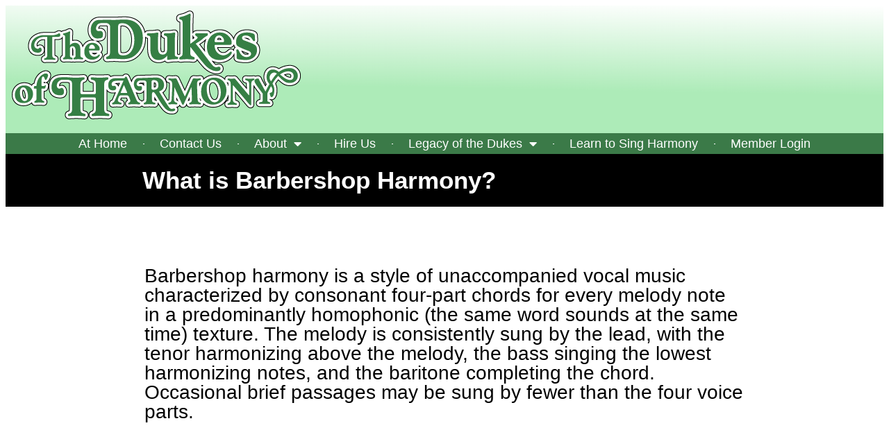

--- FILE ---
content_type: text/html; charset=UTF-8
request_url: https://dukesofharmony.com/about-barbershop-harmony/
body_size: 11767
content:
<!doctype html>
<html lang="en-CA">
<head>
	<meta charset="UTF-8">
	<meta name="viewport" content="width=device-width, initial-scale=1">
	<link rel="profile" href="https://gmpg.org/xfn/11">
	<title>About Barbershop Harmony &#8211; The Dukes of Harmony</title>
<meta name='robots' content='max-image-preview:large' />
<link rel="alternate" type="application/rss+xml" title="The Dukes of Harmony &raquo; Feed" href="https://dukesofharmony.com/feed/" />
<link rel="alternate" type="application/rss+xml" title="The Dukes of Harmony &raquo; Comments Feed" href="https://dukesofharmony.com/comments/feed/" />
<link rel="alternate" title="oEmbed (JSON)" type="application/json+oembed" href="https://dukesofharmony.com/wp-json/oembed/1.0/embed?url=https%3A%2F%2Fdukesofharmony.com%2Fabout-barbershop-harmony%2F" />
<link rel="alternate" title="oEmbed (XML)" type="text/xml+oembed" href="https://dukesofharmony.com/wp-json/oembed/1.0/embed?url=https%3A%2F%2Fdukesofharmony.com%2Fabout-barbershop-harmony%2F&#038;format=xml" />
<style id='wp-img-auto-sizes-contain-inline-css'>
img:is([sizes=auto i],[sizes^="auto," i]){contain-intrinsic-size:3000px 1500px}
/*# sourceURL=wp-img-auto-sizes-contain-inline-css */
</style>
<style id='wp-emoji-styles-inline-css'>

	img.wp-smiley, img.emoji {
		display: inline !important;
		border: none !important;
		box-shadow: none !important;
		height: 1em !important;
		width: 1em !important;
		margin: 0 0.07em !important;
		vertical-align: -0.1em !important;
		background: none !important;
		padding: 0 !important;
	}
/*# sourceURL=wp-emoji-styles-inline-css */
</style>
<style id='filebird-block-filebird-gallery-style-inline-css'>
ul.filebird-block-filebird-gallery{margin:auto!important;padding:0!important;width:100%}ul.filebird-block-filebird-gallery.layout-grid{display:grid;grid-gap:20px;align-items:stretch;grid-template-columns:repeat(var(--columns),1fr);justify-items:stretch}ul.filebird-block-filebird-gallery.layout-grid li img{border:1px solid #ccc;box-shadow:2px 2px 6px 0 rgba(0,0,0,.3);height:100%;max-width:100%;-o-object-fit:cover;object-fit:cover;width:100%}ul.filebird-block-filebird-gallery.layout-masonry{-moz-column-count:var(--columns);-moz-column-gap:var(--space);column-gap:var(--space);-moz-column-width:var(--min-width);columns:var(--min-width) var(--columns);display:block;overflow:auto}ul.filebird-block-filebird-gallery.layout-masonry li{margin-bottom:var(--space)}ul.filebird-block-filebird-gallery li{list-style:none}ul.filebird-block-filebird-gallery li figure{height:100%;margin:0;padding:0;position:relative;width:100%}ul.filebird-block-filebird-gallery li figure figcaption{background:linear-gradient(0deg,rgba(0,0,0,.7),rgba(0,0,0,.3) 70%,transparent);bottom:0;box-sizing:border-box;color:#fff;font-size:.8em;margin:0;max-height:100%;overflow:auto;padding:3em .77em .7em;position:absolute;text-align:center;width:100%;z-index:2}ul.filebird-block-filebird-gallery li figure figcaption a{color:inherit}

/*# sourceURL=https://dukesofharmony.com/wp-content/plugins/filebird/blocks/filebird-gallery/build/style-index.css */
</style>
<style id='global-styles-inline-css'>
:root{--wp--preset--aspect-ratio--square: 1;--wp--preset--aspect-ratio--4-3: 4/3;--wp--preset--aspect-ratio--3-4: 3/4;--wp--preset--aspect-ratio--3-2: 3/2;--wp--preset--aspect-ratio--2-3: 2/3;--wp--preset--aspect-ratio--16-9: 16/9;--wp--preset--aspect-ratio--9-16: 9/16;--wp--preset--color--black: #000000;--wp--preset--color--cyan-bluish-gray: #abb8c3;--wp--preset--color--white: #ffffff;--wp--preset--color--pale-pink: #f78da7;--wp--preset--color--vivid-red: #cf2e2e;--wp--preset--color--luminous-vivid-orange: #ff6900;--wp--preset--color--luminous-vivid-amber: #fcb900;--wp--preset--color--light-green-cyan: #7bdcb5;--wp--preset--color--vivid-green-cyan: #00d084;--wp--preset--color--pale-cyan-blue: #8ed1fc;--wp--preset--color--vivid-cyan-blue: #0693e3;--wp--preset--color--vivid-purple: #9b51e0;--wp--preset--gradient--vivid-cyan-blue-to-vivid-purple: linear-gradient(135deg,rgb(6,147,227) 0%,rgb(155,81,224) 100%);--wp--preset--gradient--light-green-cyan-to-vivid-green-cyan: linear-gradient(135deg,rgb(122,220,180) 0%,rgb(0,208,130) 100%);--wp--preset--gradient--luminous-vivid-amber-to-luminous-vivid-orange: linear-gradient(135deg,rgb(252,185,0) 0%,rgb(255,105,0) 100%);--wp--preset--gradient--luminous-vivid-orange-to-vivid-red: linear-gradient(135deg,rgb(255,105,0) 0%,rgb(207,46,46) 100%);--wp--preset--gradient--very-light-gray-to-cyan-bluish-gray: linear-gradient(135deg,rgb(238,238,238) 0%,rgb(169,184,195) 100%);--wp--preset--gradient--cool-to-warm-spectrum: linear-gradient(135deg,rgb(74,234,220) 0%,rgb(151,120,209) 20%,rgb(207,42,186) 40%,rgb(238,44,130) 60%,rgb(251,105,98) 80%,rgb(254,248,76) 100%);--wp--preset--gradient--blush-light-purple: linear-gradient(135deg,rgb(255,206,236) 0%,rgb(152,150,240) 100%);--wp--preset--gradient--blush-bordeaux: linear-gradient(135deg,rgb(254,205,165) 0%,rgb(254,45,45) 50%,rgb(107,0,62) 100%);--wp--preset--gradient--luminous-dusk: linear-gradient(135deg,rgb(255,203,112) 0%,rgb(199,81,192) 50%,rgb(65,88,208) 100%);--wp--preset--gradient--pale-ocean: linear-gradient(135deg,rgb(255,245,203) 0%,rgb(182,227,212) 50%,rgb(51,167,181) 100%);--wp--preset--gradient--electric-grass: linear-gradient(135deg,rgb(202,248,128) 0%,rgb(113,206,126) 100%);--wp--preset--gradient--midnight: linear-gradient(135deg,rgb(2,3,129) 0%,rgb(40,116,252) 100%);--wp--preset--font-size--small: 13px;--wp--preset--font-size--medium: 20px;--wp--preset--font-size--large: 36px;--wp--preset--font-size--x-large: 42px;--wp--preset--spacing--20: 0.44rem;--wp--preset--spacing--30: 0.67rem;--wp--preset--spacing--40: 1rem;--wp--preset--spacing--50: 1.5rem;--wp--preset--spacing--60: 2.25rem;--wp--preset--spacing--70: 3.38rem;--wp--preset--spacing--80: 5.06rem;--wp--preset--shadow--natural: 6px 6px 9px rgba(0, 0, 0, 0.2);--wp--preset--shadow--deep: 12px 12px 50px rgba(0, 0, 0, 0.4);--wp--preset--shadow--sharp: 6px 6px 0px rgba(0, 0, 0, 0.2);--wp--preset--shadow--outlined: 6px 6px 0px -3px rgb(255, 255, 255), 6px 6px rgb(0, 0, 0);--wp--preset--shadow--crisp: 6px 6px 0px rgb(0, 0, 0);}:root { --wp--style--global--content-size: 800px;--wp--style--global--wide-size: 1200px; }:where(body) { margin: 0; }.wp-site-blocks > .alignleft { float: left; margin-right: 2em; }.wp-site-blocks > .alignright { float: right; margin-left: 2em; }.wp-site-blocks > .aligncenter { justify-content: center; margin-left: auto; margin-right: auto; }:where(.wp-site-blocks) > * { margin-block-start: 24px; margin-block-end: 0; }:where(.wp-site-blocks) > :first-child { margin-block-start: 0; }:where(.wp-site-blocks) > :last-child { margin-block-end: 0; }:root { --wp--style--block-gap: 24px; }:root :where(.is-layout-flow) > :first-child{margin-block-start: 0;}:root :where(.is-layout-flow) > :last-child{margin-block-end: 0;}:root :where(.is-layout-flow) > *{margin-block-start: 24px;margin-block-end: 0;}:root :where(.is-layout-constrained) > :first-child{margin-block-start: 0;}:root :where(.is-layout-constrained) > :last-child{margin-block-end: 0;}:root :where(.is-layout-constrained) > *{margin-block-start: 24px;margin-block-end: 0;}:root :where(.is-layout-flex){gap: 24px;}:root :where(.is-layout-grid){gap: 24px;}.is-layout-flow > .alignleft{float: left;margin-inline-start: 0;margin-inline-end: 2em;}.is-layout-flow > .alignright{float: right;margin-inline-start: 2em;margin-inline-end: 0;}.is-layout-flow > .aligncenter{margin-left: auto !important;margin-right: auto !important;}.is-layout-constrained > .alignleft{float: left;margin-inline-start: 0;margin-inline-end: 2em;}.is-layout-constrained > .alignright{float: right;margin-inline-start: 2em;margin-inline-end: 0;}.is-layout-constrained > .aligncenter{margin-left: auto !important;margin-right: auto !important;}.is-layout-constrained > :where(:not(.alignleft):not(.alignright):not(.alignfull)){max-width: var(--wp--style--global--content-size);margin-left: auto !important;margin-right: auto !important;}.is-layout-constrained > .alignwide{max-width: var(--wp--style--global--wide-size);}body .is-layout-flex{display: flex;}.is-layout-flex{flex-wrap: wrap;align-items: center;}.is-layout-flex > :is(*, div){margin: 0;}body .is-layout-grid{display: grid;}.is-layout-grid > :is(*, div){margin: 0;}body{padding-top: 0px;padding-right: 0px;padding-bottom: 0px;padding-left: 0px;}a:where(:not(.wp-element-button)){text-decoration: underline;}:root :where(.wp-element-button, .wp-block-button__link){background-color: #32373c;border-width: 0;color: #fff;font-family: inherit;font-size: inherit;font-style: inherit;font-weight: inherit;letter-spacing: inherit;line-height: inherit;padding-top: calc(0.667em + 2px);padding-right: calc(1.333em + 2px);padding-bottom: calc(0.667em + 2px);padding-left: calc(1.333em + 2px);text-decoration: none;text-transform: inherit;}.has-black-color{color: var(--wp--preset--color--black) !important;}.has-cyan-bluish-gray-color{color: var(--wp--preset--color--cyan-bluish-gray) !important;}.has-white-color{color: var(--wp--preset--color--white) !important;}.has-pale-pink-color{color: var(--wp--preset--color--pale-pink) !important;}.has-vivid-red-color{color: var(--wp--preset--color--vivid-red) !important;}.has-luminous-vivid-orange-color{color: var(--wp--preset--color--luminous-vivid-orange) !important;}.has-luminous-vivid-amber-color{color: var(--wp--preset--color--luminous-vivid-amber) !important;}.has-light-green-cyan-color{color: var(--wp--preset--color--light-green-cyan) !important;}.has-vivid-green-cyan-color{color: var(--wp--preset--color--vivid-green-cyan) !important;}.has-pale-cyan-blue-color{color: var(--wp--preset--color--pale-cyan-blue) !important;}.has-vivid-cyan-blue-color{color: var(--wp--preset--color--vivid-cyan-blue) !important;}.has-vivid-purple-color{color: var(--wp--preset--color--vivid-purple) !important;}.has-black-background-color{background-color: var(--wp--preset--color--black) !important;}.has-cyan-bluish-gray-background-color{background-color: var(--wp--preset--color--cyan-bluish-gray) !important;}.has-white-background-color{background-color: var(--wp--preset--color--white) !important;}.has-pale-pink-background-color{background-color: var(--wp--preset--color--pale-pink) !important;}.has-vivid-red-background-color{background-color: var(--wp--preset--color--vivid-red) !important;}.has-luminous-vivid-orange-background-color{background-color: var(--wp--preset--color--luminous-vivid-orange) !important;}.has-luminous-vivid-amber-background-color{background-color: var(--wp--preset--color--luminous-vivid-amber) !important;}.has-light-green-cyan-background-color{background-color: var(--wp--preset--color--light-green-cyan) !important;}.has-vivid-green-cyan-background-color{background-color: var(--wp--preset--color--vivid-green-cyan) !important;}.has-pale-cyan-blue-background-color{background-color: var(--wp--preset--color--pale-cyan-blue) !important;}.has-vivid-cyan-blue-background-color{background-color: var(--wp--preset--color--vivid-cyan-blue) !important;}.has-vivid-purple-background-color{background-color: var(--wp--preset--color--vivid-purple) !important;}.has-black-border-color{border-color: var(--wp--preset--color--black) !important;}.has-cyan-bluish-gray-border-color{border-color: var(--wp--preset--color--cyan-bluish-gray) !important;}.has-white-border-color{border-color: var(--wp--preset--color--white) !important;}.has-pale-pink-border-color{border-color: var(--wp--preset--color--pale-pink) !important;}.has-vivid-red-border-color{border-color: var(--wp--preset--color--vivid-red) !important;}.has-luminous-vivid-orange-border-color{border-color: var(--wp--preset--color--luminous-vivid-orange) !important;}.has-luminous-vivid-amber-border-color{border-color: var(--wp--preset--color--luminous-vivid-amber) !important;}.has-light-green-cyan-border-color{border-color: var(--wp--preset--color--light-green-cyan) !important;}.has-vivid-green-cyan-border-color{border-color: var(--wp--preset--color--vivid-green-cyan) !important;}.has-pale-cyan-blue-border-color{border-color: var(--wp--preset--color--pale-cyan-blue) !important;}.has-vivid-cyan-blue-border-color{border-color: var(--wp--preset--color--vivid-cyan-blue) !important;}.has-vivid-purple-border-color{border-color: var(--wp--preset--color--vivid-purple) !important;}.has-vivid-cyan-blue-to-vivid-purple-gradient-background{background: var(--wp--preset--gradient--vivid-cyan-blue-to-vivid-purple) !important;}.has-light-green-cyan-to-vivid-green-cyan-gradient-background{background: var(--wp--preset--gradient--light-green-cyan-to-vivid-green-cyan) !important;}.has-luminous-vivid-amber-to-luminous-vivid-orange-gradient-background{background: var(--wp--preset--gradient--luminous-vivid-amber-to-luminous-vivid-orange) !important;}.has-luminous-vivid-orange-to-vivid-red-gradient-background{background: var(--wp--preset--gradient--luminous-vivid-orange-to-vivid-red) !important;}.has-very-light-gray-to-cyan-bluish-gray-gradient-background{background: var(--wp--preset--gradient--very-light-gray-to-cyan-bluish-gray) !important;}.has-cool-to-warm-spectrum-gradient-background{background: var(--wp--preset--gradient--cool-to-warm-spectrum) !important;}.has-blush-light-purple-gradient-background{background: var(--wp--preset--gradient--blush-light-purple) !important;}.has-blush-bordeaux-gradient-background{background: var(--wp--preset--gradient--blush-bordeaux) !important;}.has-luminous-dusk-gradient-background{background: var(--wp--preset--gradient--luminous-dusk) !important;}.has-pale-ocean-gradient-background{background: var(--wp--preset--gradient--pale-ocean) !important;}.has-electric-grass-gradient-background{background: var(--wp--preset--gradient--electric-grass) !important;}.has-midnight-gradient-background{background: var(--wp--preset--gradient--midnight) !important;}.has-small-font-size{font-size: var(--wp--preset--font-size--small) !important;}.has-medium-font-size{font-size: var(--wp--preset--font-size--medium) !important;}.has-large-font-size{font-size: var(--wp--preset--font-size--large) !important;}.has-x-large-font-size{font-size: var(--wp--preset--font-size--x-large) !important;}
:root :where(.wp-block-pullquote){font-size: 1.5em;line-height: 1.6;}
/*# sourceURL=global-styles-inline-css */
</style>
<link rel='stylesheet' id='dflip-style-css' href='https://dukesofharmony.com/wp-content/plugins/3d-flipbook-dflip-lite/assets/css/dflip.min.css?ver=2.4.20' media='all' />
<link rel='stylesheet' id='elementor-frontend-css' href='https://dukesofharmony.com/wp-content/plugins/elementor/assets/css/frontend.min.css?ver=3.34.1' media='all' />
<link rel='stylesheet' id='widget-image-css' href='https://dukesofharmony.com/wp-content/plugins/elementor/assets/css/widget-image.min.css?ver=3.34.1' media='all' />
<link rel='stylesheet' id='e-sticky-css' href='https://dukesofharmony.com/wp-content/plugins/elementor-pro/assets/css/modules/sticky.min.css?ver=3.34.0' media='all' />
<link rel='stylesheet' id='widget-nav-menu-css' href='https://dukesofharmony.com/wp-content/plugins/elementor-pro/assets/css/widget-nav-menu.min.css?ver=3.34.0' media='all' />
<link rel='stylesheet' id='elementor-icons-css' href='https://dukesofharmony.com/wp-content/plugins/elementor/assets/lib/eicons/css/elementor-icons.min.css?ver=5.45.0' media='all' />
<link rel='stylesheet' id='elementor-post-3672-css' href='https://dukesofharmony.com/wp-content/uploads/elementor/css/post-3672.css?ver=1768363504' media='all' />
<link rel='stylesheet' id='font-awesome-5-all-css' href='https://dukesofharmony.com/wp-content/plugins/elementor/assets/lib/font-awesome/css/all.min.css?ver=3.34.1' media='all' />
<link rel='stylesheet' id='font-awesome-4-shim-css' href='https://dukesofharmony.com/wp-content/plugins/elementor/assets/lib/font-awesome/css/v4-shims.min.css?ver=3.34.1' media='all' />
<link rel='stylesheet' id='widget-heading-css' href='https://dukesofharmony.com/wp-content/plugins/elementor/assets/css/widget-heading.min.css?ver=3.34.1' media='all' />
<link rel='stylesheet' id='elementor-post-477-css' href='https://dukesofharmony.com/wp-content/uploads/elementor/css/post-477.css?ver=1768364255' media='all' />
<link rel='stylesheet' id='elementor-post-8568-css' href='https://dukesofharmony.com/wp-content/uploads/elementor/css/post-8568.css?ver=1768363505' media='all' />
<link rel='stylesheet' id='elementor-post-4230-css' href='https://dukesofharmony.com/wp-content/uploads/elementor/css/post-4230.css?ver=1768363505' media='all' />
<link rel='stylesheet' id='tablepress-default-css' href='https://dukesofharmony.com/wp-content/tablepress-combined.min.css?ver=105' media='all' />
<link rel='stylesheet' id='eael-general-css' href='https://dukesofharmony.com/wp-content/plugins/essential-addons-for-elementor-lite/assets/front-end/css/view/general.min.css?ver=6.5.7' media='all' />
<link rel='stylesheet' id='elementor-gf-local-robotoslab-css' href='https://dukesofharmony.com/wp-content/uploads/elementor/google-fonts/css/robotoslab.css?ver=1742264787' media='all' />
<link rel='stylesheet' id='elementor-gf-local-roboto-css' href='https://dukesofharmony.com/wp-content/uploads/elementor/google-fonts/css/roboto.css?ver=1742264794' media='all' />
<link rel='stylesheet' id='elementor-icons-shared-0-css' href='https://dukesofharmony.com/wp-content/plugins/elementor/assets/lib/font-awesome/css/fontawesome.min.css?ver=5.15.3' media='all' />
<link rel='stylesheet' id='elementor-icons-fa-solid-css' href='https://dukesofharmony.com/wp-content/plugins/elementor/assets/lib/font-awesome/css/solid.min.css?ver=5.15.3' media='all' />
<script src="https://dukesofharmony.com/wp-includes/js/jquery/jquery.min.js?ver=3.7.1" id="jquery-core-js"></script>
<script src="https://dukesofharmony.com/wp-includes/js/jquery/jquery-migrate.min.js?ver=3.4.1" id="jquery-migrate-js"></script>
<script src="https://dukesofharmony.com/wp-content/plugins/elementor/assets/lib/font-awesome/js/v4-shims.min.js?ver=3.34.1" id="font-awesome-4-shim-js"></script>
<link rel="https://api.w.org/" href="https://dukesofharmony.com/wp-json/" /><link rel="alternate" title="JSON" type="application/json" href="https://dukesofharmony.com/wp-json/wp/v2/pages/477" /><link rel="EditURI" type="application/rsd+xml" title="RSD" href="https://dukesofharmony.com/xmlrpc.php?rsd" />
<meta name="generator" content="WordPress 6.9" />
<link rel="canonical" href="https://dukesofharmony.com/about-barbershop-harmony/" />
<link rel='shortlink' href='https://dukesofharmony.com/?p=477' />
			<style>
				.e-con.e-parent:nth-of-type(n+4):not(.e-lazyloaded):not(.e-no-lazyload),
				.e-con.e-parent:nth-of-type(n+4):not(.e-lazyloaded):not(.e-no-lazyload) * {
					background-image: none !important;
				}
				@media screen and (max-height: 1024px) {
					.e-con.e-parent:nth-of-type(n+3):not(.e-lazyloaded):not(.e-no-lazyload),
					.e-con.e-parent:nth-of-type(n+3):not(.e-lazyloaded):not(.e-no-lazyload) * {
						background-image: none !important;
					}
				}
				@media screen and (max-height: 640px) {
					.e-con.e-parent:nth-of-type(n+2):not(.e-lazyloaded):not(.e-no-lazyload),
					.e-con.e-parent:nth-of-type(n+2):not(.e-lazyloaded):not(.e-no-lazyload) * {
						background-image: none !important;
					}
				}
			</style>
			<link rel="icon" href="https://dukesofharmony.com/wp-content/uploads/2018/01/cropped-favicon-32x32.png" sizes="32x32" />
<link rel="icon" href="https://dukesofharmony.com/wp-content/uploads/2018/01/cropped-favicon-192x192.png" sizes="192x192" />
<link rel="apple-touch-icon" href="https://dukesofharmony.com/wp-content/uploads/2018/01/cropped-favicon-180x180.png" />
<meta name="msapplication-TileImage" content="https://dukesofharmony.com/wp-content/uploads/2018/01/cropped-favicon-270x270.png" />
</head>
<body class="wp-singular page-template-default page page-id-477 wp-custom-logo wp-embed-responsive wp-theme-hello-elementor hello-elementor-default elementor-default elementor-template-full-width elementor-kit-3672 elementor-page elementor-page-477">


<a class="skip-link screen-reader-text" href="#content">Skip to content</a>

		<header data-elementor-type="header" data-elementor-id="8568" class="elementor elementor-8568 elementor-location-header" data-elementor-post-type="elementor_library">
			<div class="elementor-element elementor-element-06f10d2 e-con-full e-flex e-con e-parent" data-id="06f10d2" data-element_type="container" data-settings="{&quot;sticky&quot;:&quot;bottom&quot;,&quot;sticky_anchor_link_offset&quot;:80,&quot;sticky_on&quot;:[&quot;desktop&quot;,&quot;tablet&quot;,&quot;mobile&quot;],&quot;sticky_offset&quot;:0,&quot;sticky_effects_offset&quot;:0}">
		<div class="elementor-element elementor-element-b8eaa86 e-con-full e-flex e-con e-child" data-id="b8eaa86" data-element_type="container" data-settings="{&quot;background_background&quot;:&quot;gradient&quot;}">
				<div class="elementor-element elementor-element-094f2d1 elementor-widget elementor-widget-theme-site-logo elementor-widget-image" data-id="094f2d1" data-element_type="widget" data-widget_type="theme-site-logo.default">
				<div class="elementor-widget-container">
											<a href="https://dukesofharmony.com">
			<img fetchpriority="high" width="436" height="184" src="https://dukesofharmony.com/wp-content/uploads/2022/01/MD-0491-Converted.png" class="attachment-full size-full wp-image-7453" alt="Dukes Logo" srcset="https://dukesofharmony.com/wp-content/uploads/2022/01/MD-0491-Converted.png 436w, https://dukesofharmony.com/wp-content/uploads/2022/01/MD-0491-Converted-300x127.png 300w" sizes="(max-width: 436px) 100vw, 436px" />				</a>
											</div>
				</div>
				</div>
				</div>
		<div class="elementor-element elementor-element-1e14d38 e-con-full e-flex e-con e-parent" data-id="1e14d38" data-element_type="container" data-settings="{&quot;background_background&quot;:&quot;classic&quot;,&quot;sticky&quot;:&quot;top&quot;,&quot;sticky_on&quot;:[&quot;desktop&quot;,&quot;tablet&quot;,&quot;mobile&quot;],&quot;sticky_offset&quot;:0,&quot;sticky_effects_offset&quot;:0,&quot;sticky_anchor_link_offset&quot;:0}">
		<div class="elementor-element elementor-element-134d001 e-con-full e-flex e-con e-child" data-id="134d001" data-element_type="container">
				<div class="elementor-element elementor-element-ec8565c elementor-nav-menu__align-center elementor-widget__width-inherit elementor-nav-menu__text-align-center elementor-nav-menu--dropdown-mobile elementor-nav-menu--toggle elementor-nav-menu--burger elementor-widget elementor-widget-nav-menu" data-id="ec8565c" data-element_type="widget" data-settings="{&quot;layout&quot;:&quot;horizontal&quot;,&quot;submenu_icon&quot;:{&quot;value&quot;:&quot;&lt;i class=\&quot;fas fa-caret-down\&quot; aria-hidden=\&quot;true\&quot;&gt;&lt;\/i&gt;&quot;,&quot;library&quot;:&quot;fa-solid&quot;},&quot;toggle&quot;:&quot;burger&quot;}" data-widget_type="nav-menu.default">
				<div class="elementor-widget-container">
								<nav aria-label="Menu" class="elementor-nav-menu--main elementor-nav-menu__container elementor-nav-menu--layout-horizontal e--pointer-double-line e--animation-none">
				<ul id="menu-1-ec8565c" class="elementor-nav-menu"><li class="menu-item menu-item-type-post_type menu-item-object-page menu-item-home menu-item-16411"><a href="https://dukesofharmony.com/" class="elementor-item">At Home</a></li>
<li class="menu-item menu-item-type-post_type menu-item-object-page menu-item-9107"><a href="https://dukesofharmony.com/contact-us/" class="elementor-item">Contact Us</a></li>
<li class="menu-item menu-item-type-custom menu-item-object-custom current-menu-ancestor current-menu-parent menu-item-has-children menu-item-8595"><a class="elementor-item">About</a>
<ul class="sub-menu elementor-nav-menu--dropdown">
	<li class="menu-item menu-item-type-post_type menu-item-object-page menu-item-8606"><a href="https://dukesofharmony.com/faq/" class="elementor-sub-item">FAQ</a></li>
	<li class="menu-item menu-item-type-post_type menu-item-object-page menu-item-8605"><a href="https://dukesofharmony.com/about-our-music-director/" class="elementor-sub-item">Our Music Director</a></li>
	<li class="menu-item menu-item-type-post_type menu-item-object-page menu-item-8604"><a href="https://dukesofharmony.com/music-notation/" class="elementor-sub-item">Learn Music Notation</a></li>
	<li class="menu-item menu-item-type-post_type menu-item-object-page menu-item-8603"><a href="https://dukesofharmony.com/valentines/" class="elementor-sub-item">Singing Valentines</a></li>
	<li class="menu-item menu-item-type-post_type menu-item-object-page menu-item-8610"><a href="https://dukesofharmony.com/history/" class="elementor-sub-item">The Roots of Barbershop Harmony</a></li>
	<li class="menu-item menu-item-type-post_type menu-item-object-page current-menu-item page_item page-item-477 current_page_item menu-item-8609"><a href="https://dukesofharmony.com/about-barbershop-harmony/" aria-current="page" class="elementor-sub-item elementor-item-active">About Barbershop Harmony</a></li>
	<li class="menu-item menu-item-type-post_type menu-item-object-page menu-item-16559"><a href="https://dukesofharmony.com/listen-here/" class="elementor-sub-item">Listen Hear</a></li>
	<li class="menu-item menu-item-type-custom menu-item-object-custom menu-item-9115"><a href="https://www.facebook.com/profile.php?id=100034506920582" class="elementor-sub-item">Facebook</a></li>
</ul>
</li>
<li class="menu-item menu-item-type-post_type menu-item-object-page menu-item-8607"><a href="https://dukesofharmony.com/hire-us/" class="elementor-item">Hire Us</a></li>
<li class="menu-item menu-item-type-custom menu-item-object-custom menu-item-has-children menu-item-14814"><a class="elementor-item">Legacy of the Dukes</a>
<ul class="sub-menu elementor-nav-menu--dropdown">
	<li class="menu-item menu-item-type-post_type menu-item-object-page menu-item-14490"><a href="https://dukesofharmony.com/legacy-of-the-dukes/" class="elementor-sub-item">Virtual Museum</a></li>
	<li class="menu-item menu-item-type-post_type menu-item-object-page menu-item-16503"><a href="https://dukesofharmony.com/gallery/" class="elementor-sub-item">Photo Gallery</a></li>
</ul>
</li>
<li class="menu-item menu-item-type-post_type menu-item-object-page menu-item-8602"><a href="https://dukesofharmony.com/l2sh/" class="elementor-item">Learn to Sing Harmony</a></li>
<li class="menu-item menu-item-type-post_type menu-item-object-page menu-item-12594"><a href="https://dukesofharmony.com/member-login/" class="elementor-item">Member Login</a></li>
</ul>			</nav>
					<div class="elementor-menu-toggle" role="button" tabindex="0" aria-label="Menu Toggle" aria-expanded="false">
			<i aria-hidden="true" role="presentation" class="elementor-menu-toggle__icon--open eicon-menu-bar"></i><i aria-hidden="true" role="presentation" class="elementor-menu-toggle__icon--close eicon-close"></i>		</div>
					<nav class="elementor-nav-menu--dropdown elementor-nav-menu__container" aria-hidden="true">
				<ul id="menu-2-ec8565c" class="elementor-nav-menu"><li class="menu-item menu-item-type-post_type menu-item-object-page menu-item-home menu-item-16411"><a href="https://dukesofharmony.com/" class="elementor-item" tabindex="-1">At Home</a></li>
<li class="menu-item menu-item-type-post_type menu-item-object-page menu-item-9107"><a href="https://dukesofharmony.com/contact-us/" class="elementor-item" tabindex="-1">Contact Us</a></li>
<li class="menu-item menu-item-type-custom menu-item-object-custom current-menu-ancestor current-menu-parent menu-item-has-children menu-item-8595"><a class="elementor-item" tabindex="-1">About</a>
<ul class="sub-menu elementor-nav-menu--dropdown">
	<li class="menu-item menu-item-type-post_type menu-item-object-page menu-item-8606"><a href="https://dukesofharmony.com/faq/" class="elementor-sub-item" tabindex="-1">FAQ</a></li>
	<li class="menu-item menu-item-type-post_type menu-item-object-page menu-item-8605"><a href="https://dukesofharmony.com/about-our-music-director/" class="elementor-sub-item" tabindex="-1">Our Music Director</a></li>
	<li class="menu-item menu-item-type-post_type menu-item-object-page menu-item-8604"><a href="https://dukesofharmony.com/music-notation/" class="elementor-sub-item" tabindex="-1">Learn Music Notation</a></li>
	<li class="menu-item menu-item-type-post_type menu-item-object-page menu-item-8603"><a href="https://dukesofharmony.com/valentines/" class="elementor-sub-item" tabindex="-1">Singing Valentines</a></li>
	<li class="menu-item menu-item-type-post_type menu-item-object-page menu-item-8610"><a href="https://dukesofharmony.com/history/" class="elementor-sub-item" tabindex="-1">The Roots of Barbershop Harmony</a></li>
	<li class="menu-item menu-item-type-post_type menu-item-object-page current-menu-item page_item page-item-477 current_page_item menu-item-8609"><a href="https://dukesofharmony.com/about-barbershop-harmony/" aria-current="page" class="elementor-sub-item elementor-item-active" tabindex="-1">About Barbershop Harmony</a></li>
	<li class="menu-item menu-item-type-post_type menu-item-object-page menu-item-16559"><a href="https://dukesofharmony.com/listen-here/" class="elementor-sub-item" tabindex="-1">Listen Hear</a></li>
	<li class="menu-item menu-item-type-custom menu-item-object-custom menu-item-9115"><a href="https://www.facebook.com/profile.php?id=100034506920582" class="elementor-sub-item" tabindex="-1">Facebook</a></li>
</ul>
</li>
<li class="menu-item menu-item-type-post_type menu-item-object-page menu-item-8607"><a href="https://dukesofharmony.com/hire-us/" class="elementor-item" tabindex="-1">Hire Us</a></li>
<li class="menu-item menu-item-type-custom menu-item-object-custom menu-item-has-children menu-item-14814"><a class="elementor-item" tabindex="-1">Legacy of the Dukes</a>
<ul class="sub-menu elementor-nav-menu--dropdown">
	<li class="menu-item menu-item-type-post_type menu-item-object-page menu-item-14490"><a href="https://dukesofharmony.com/legacy-of-the-dukes/" class="elementor-sub-item" tabindex="-1">Virtual Museum</a></li>
	<li class="menu-item menu-item-type-post_type menu-item-object-page menu-item-16503"><a href="https://dukesofharmony.com/gallery/" class="elementor-sub-item" tabindex="-1">Photo Gallery</a></li>
</ul>
</li>
<li class="menu-item menu-item-type-post_type menu-item-object-page menu-item-8602"><a href="https://dukesofharmony.com/l2sh/" class="elementor-item" tabindex="-1">Learn to Sing Harmony</a></li>
<li class="menu-item menu-item-type-post_type menu-item-object-page menu-item-12594"><a href="https://dukesofharmony.com/member-login/" class="elementor-item" tabindex="-1">Member Login</a></li>
</ul>			</nav>
						</div>
				</div>
				</div>
				</div>
				</header>
				<div data-elementor-type="wp-page" data-elementor-id="477" class="elementor elementor-477" data-elementor-post-type="page">
						<section class="elementor-section elementor-top-section elementor-element elementor-element-391d838 elementor-section-full_width elementor-section-height-default elementor-section-height-default" data-id="391d838" data-element_type="section" data-settings="{&quot;background_background&quot;:&quot;classic&quot;}">
						<div class="elementor-container elementor-column-gap-default">
					<div class="elementor-column elementor-col-100 elementor-top-column elementor-element elementor-element-a500b68" data-id="a500b68" data-element_type="column" data-settings="{&quot;background_background&quot;:&quot;classic&quot;}">
			<div class="elementor-widget-wrap elementor-element-populated">
						<div class="elementor-element elementor-element-63a6a5b elementor-widget__width-inherit elementor-widget elementor-widget-heading" data-id="63a6a5b" data-element_type="widget" data-widget_type="heading.default">
				<div class="elementor-widget-container">
					<h2 class="elementor-heading-title elementor-size-default">What is Barbershop Harmony?</h2>				</div>
				</div>
					</div>
		</div>
					</div>
		</section>
				<section class="elementor-section elementor-top-section elementor-element elementor-element-7cdaa34d elementor-section-full_width elementor-section-height-default elementor-section-height-default" data-id="7cdaa34d" data-element_type="section">
						<div class="elementor-container elementor-column-gap-default">
					<div class="elementor-column elementor-col-100 elementor-top-column elementor-element elementor-element-7490a6ca" data-id="7490a6ca" data-element_type="column">
			<div class="elementor-widget-wrap elementor-element-populated">
						<div class="elementor-element elementor-element-625f2822 elementor-widget elementor-widget-text-editor" data-id="625f2822" data-element_type="widget" data-widget_type="text-editor.default">
				<div class="elementor-widget-container">
									<p><span style="font-family: Arial, Helvetica, sans-serif; font-size: 28px; color: var( --e-global-color-text ); font-weight: var( --e-global-typography-text-font-weight );">Barbershop harmony is a style of unaccompanied vocal music characterized by consonant four-part chords for every melody note in a predominantly homophonic (the same word sounds at the same time) texture. The melody is consistently sung by the lead, with the tenor harmonizing above the melody, the bass singing the lowest harmonizing notes, and the baritone completing the chord. Occasional brief passages may be sung by fewer than the four voice parts.</span></p>
<p><iframe title="Signature - A Change is Gonna Come (Sam Cooke cover)" width="800" height="450" src="https://www.youtube.com/embed/8RXXQsxvO1Q?list=PLcwXdNVvSNbgoW4X-gPU3r-QxhvN8xAbB" frameborder="0" allow="accelerometer; autoplay; clipboard-write; encrypted-media; gyroscope; picture-in-picture; web-share" allowfullscreen></iframe></p>
<p><span style="font-family: Arial, Helvetica, sans-serif; font-size: 28px;">Barbershop music features songs with understandable lyrics and easily singable melodies, whose tones clearly define a tonal centre and imply major and minor chords and barbershop dominant seventh chords that often resolve around the circle of fifths, while also making use of other resolutions. Barbershop music also features a balanced and symmetrical form and a standard meter. The basic song and its harmonization are embellished by the arranger to provide appropriate support of the song’s theme and to close the song effectively.</span></p>
<p><span style="font-family: Arial, Helvetica, sans-serif; font-size: 28px;">Barbershop singers adjust pitches to achieve perfectly tuned chords&nbsp; in just intonation while remaining true to the established tonal centre. Artistic singing in the barbershop style exhibits a fullness or expansion of sound, precise intonation, a high degree of vocal skill, and a high level of unity and consistency within the ensemble. Ideally, these elements are natural, not manufactured, and free from apparent effort.</span></p>
<p><span style="font-family: Arial, Helvetica, sans-serif; font-size: 28px;">The performance of barbershop music uses appropriate musical and visual methods to convey the theme of the song and provide the audience with an emotionally satisfying and entertaining experience. Barbershop singers traditionally do not hold sheet music.&nbsp; The musical and visual delivery is from the heart, believable, and sensitive to the song and its arrangement throughout. The most stylistic performance artistically melds together the musical and visual aspects to create and sustain the illusions suggested by the music.</span></p>
<p><span style="font-family: Arial, Helvetica, sans-serif; font-size: 28px;">Barbershop can be performed in quartets as well as choirs, and can be found all over the world in male, female, and mixed ensembles.</span></p>								</div>
				</div>
					</div>
		</div>
					</div>
		</section>
				</div>
				<footer data-elementor-type="footer" data-elementor-id="4230" class="elementor elementor-4230 elementor-location-footer" data-elementor-post-type="elementor_library">
					<section class="elementor-section elementor-top-section elementor-element elementor-element-1194766 elementor-section-boxed elementor-section-height-default elementor-section-height-default" data-id="1194766" data-element_type="section" data-settings="{&quot;background_background&quot;:&quot;classic&quot;}">
						<div class="elementor-container elementor-column-gap-default">
					<div class="elementor-column elementor-col-33 elementor-top-column elementor-element elementor-element-62d6bb1" data-id="62d6bb1" data-element_type="column">
			<div class="elementor-widget-wrap elementor-element-populated">
						<div class="elementor-element elementor-element-59f9959 elementor-widget__width-inherit elementor-widget elementor-widget-theme-site-logo elementor-widget-image" data-id="59f9959" data-element_type="widget" data-widget_type="theme-site-logo.default">
				<div class="elementor-widget-container">
											<a href="https://dukesofharmony.com">
			<img width="436" height="184" src="https://dukesofharmony.com/wp-content/uploads/2022/01/MD-0491-Converted.png" class="attachment-full size-full wp-image-7453" alt="Dukes Logo" srcset="https://dukesofharmony.com/wp-content/uploads/2022/01/MD-0491-Converted.png 436w, https://dukesofharmony.com/wp-content/uploads/2022/01/MD-0491-Converted-300x127.png 300w" sizes="(max-width: 436px) 100vw, 436px" />				</a>
											</div>
				</div>
					</div>
		</div>
				<div class="elementor-column elementor-col-33 elementor-top-column elementor-element elementor-element-8b722f2" data-id="8b722f2" data-element_type="column">
			<div class="elementor-widget-wrap elementor-element-populated">
						<div class="elementor-element elementor-element-6d3a93a elementor-widget elementor-widget-text-editor" data-id="6d3a93a" data-element_type="widget" data-widget_type="text-editor.default">
				<div class="elementor-widget-container">
									<p>Member:<br />Ontario Branch of<br />The Barbershop Harmony Society</p>								</div>
				</div>
					</div>
		</div>
				<div class="elementor-column elementor-col-33 elementor-top-column elementor-element elementor-element-6785f71" data-id="6785f71" data-element_type="column">
			<div class="elementor-widget-wrap elementor-element-populated">
						<div class="elementor-element elementor-element-2be86cd elementor-widget elementor-widget-text-editor" data-id="2be86cd" data-element_type="widget" data-widget_type="text-editor.default">
				<div class="elementor-widget-container">
									<p>All rights reserved 1954-2025<br />(beyond 70 yrs!)</p><p>no pixels were harmed<br />in the making of this website</p>								</div>
				</div>
					</div>
		</div>
					</div>
		</section>
				</footer>
		
<script type="speculationrules">
{"prefetch":[{"source":"document","where":{"and":[{"href_matches":"/*"},{"not":{"href_matches":["/wp-*.php","/wp-admin/*","/wp-content/uploads/*","/wp-content/*","/wp-content/plugins/*","/wp-content/themes/hello-elementor/*","/*\\?(.+)"]}},{"not":{"selector_matches":"a[rel~=\"nofollow\"]"}},{"not":{"selector_matches":".no-prefetch, .no-prefetch a"}}]},"eagerness":"conservative"}]}
</script>
			<script>
				const lazyloadRunObserver = () => {
					const lazyloadBackgrounds = document.querySelectorAll( `.e-con.e-parent:not(.e-lazyloaded)` );
					const lazyloadBackgroundObserver = new IntersectionObserver( ( entries ) => {
						entries.forEach( ( entry ) => {
							if ( entry.isIntersecting ) {
								let lazyloadBackground = entry.target;
								if( lazyloadBackground ) {
									lazyloadBackground.classList.add( 'e-lazyloaded' );
								}
								lazyloadBackgroundObserver.unobserve( entry.target );
							}
						});
					}, { rootMargin: '200px 0px 200px 0px' } );
					lazyloadBackgrounds.forEach( ( lazyloadBackground ) => {
						lazyloadBackgroundObserver.observe( lazyloadBackground );
					} );
				};
				const events = [
					'DOMContentLoaded',
					'elementor/lazyload/observe',
				];
				events.forEach( ( event ) => {
					document.addEventListener( event, lazyloadRunObserver );
				} );
			</script>
			<script src="https://dukesofharmony.com/wp-content/plugins/3d-flipbook-dflip-lite/assets/js/dflip.min.js?ver=2.4.20" id="dflip-script-js"></script>
<script src="https://dukesofharmony.com/wp-content/plugins/elementor/assets/js/webpack.runtime.min.js?ver=3.34.1" id="elementor-webpack-runtime-js"></script>
<script src="https://dukesofharmony.com/wp-content/plugins/elementor/assets/js/frontend-modules.min.js?ver=3.34.1" id="elementor-frontend-modules-js"></script>
<script src="https://dukesofharmony.com/wp-includes/js/jquery/ui/core.min.js?ver=1.13.3" id="jquery-ui-core-js"></script>
<script id="elementor-frontend-js-extra">
var EAELImageMaskingConfig = {"svg_dir_url":"https://dukesofharmony.com/wp-content/plugins/essential-addons-for-elementor-lite/assets/front-end/img/image-masking/svg-shapes/"};
//# sourceURL=elementor-frontend-js-extra
</script>
<script id="elementor-frontend-js-before">
var elementorFrontendConfig = {"environmentMode":{"edit":false,"wpPreview":false,"isScriptDebug":false},"i18n":{"shareOnFacebook":"Share on Facebook","shareOnTwitter":"Share on Twitter","pinIt":"Pin it","download":"Download","downloadImage":"Download image","fullscreen":"Fullscreen","zoom":"Zoom","share":"Share","playVideo":"Play Video","previous":"Previous","next":"Next","close":"Close","a11yCarouselPrevSlideMessage":"Previous slide","a11yCarouselNextSlideMessage":"Next slide","a11yCarouselFirstSlideMessage":"This is the first slide","a11yCarouselLastSlideMessage":"This is the last slide","a11yCarouselPaginationBulletMessage":"Go to slide"},"is_rtl":false,"breakpoints":{"xs":0,"sm":480,"md":768,"lg":1025,"xl":1440,"xxl":1600},"responsive":{"breakpoints":{"mobile":{"label":"Mobile Portrait","value":767,"default_value":767,"direction":"max","is_enabled":true},"mobile_extra":{"label":"Mobile Landscape","value":880,"default_value":880,"direction":"max","is_enabled":false},"tablet":{"label":"Tablet Portrait","value":1024,"default_value":1024,"direction":"max","is_enabled":true},"tablet_extra":{"label":"Tablet Landscape","value":1200,"default_value":1200,"direction":"max","is_enabled":false},"laptop":{"label":"Laptop","value":1366,"default_value":1366,"direction":"max","is_enabled":false},"widescreen":{"label":"Widescreen","value":2400,"default_value":2400,"direction":"min","is_enabled":false}},"hasCustomBreakpoints":false},"version":"3.34.1","is_static":false,"experimentalFeatures":{"container":true,"nested-elements":true,"home_screen":true,"global_classes_should_enforce_capabilities":true,"e_variables":true,"cloud-library":true,"e_opt_in_v4_page":true,"e_interactions":true,"import-export-customization":true,"e_pro_variables":true},"urls":{"assets":"https:\/\/dukesofharmony.com\/wp-content\/plugins\/elementor\/assets\/","ajaxurl":"https:\/\/dukesofharmony.com\/wp-admin\/admin-ajax.php","uploadUrl":"https:\/\/dukesofharmony.com\/wp-content\/uploads"},"nonces":{"floatingButtonsClickTracking":"c460095775"},"swiperClass":"swiper","settings":{"page":[],"editorPreferences":[]},"kit":{"active_breakpoints":["viewport_mobile","viewport_tablet"],"global_image_lightbox":"yes","lightbox_enable_counter":"yes","lightbox_enable_fullscreen":"yes","lightbox_enable_zoom":"yes","lightbox_enable_share":"yes","lightbox_title_src":"title","lightbox_description_src":"description"},"post":{"id":477,"title":"About%20Barbershop%20Harmony%20%E2%80%93%20The%20Dukes%20of%20Harmony","excerpt":"","featuredImage":false}};
//# sourceURL=elementor-frontend-js-before
</script>
<script src="https://dukesofharmony.com/wp-content/plugins/elementor/assets/js/frontend.min.js?ver=3.34.1" id="elementor-frontend-js"></script>
<script src="https://dukesofharmony.com/wp-content/plugins/elementor-pro/assets/lib/sticky/jquery.sticky.min.js?ver=3.34.0" id="e-sticky-js"></script>
<script src="https://dukesofharmony.com/wp-content/plugins/elementor-pro/assets/lib/smartmenus/jquery.smartmenus.min.js?ver=1.2.1" id="smartmenus-js"></script>
<script id="eael-general-js-extra">
var localize = {"ajaxurl":"https://dukesofharmony.com/wp-admin/admin-ajax.php","nonce":"c14a86c5fa","i18n":{"added":"Added ","compare":"Compare","loading":"Loading..."},"eael_translate_text":{"required_text":"is a required field","invalid_text":"Invalid","billing_text":"Billing","shipping_text":"Shipping","fg_mfp_counter_text":"of"},"page_permalink":"https://dukesofharmony.com/about-barbershop-harmony/","cart_redirectition":"","cart_page_url":"","el_breakpoints":{"mobile":{"label":"Mobile Portrait","value":767,"default_value":767,"direction":"max","is_enabled":true},"mobile_extra":{"label":"Mobile Landscape","value":880,"default_value":880,"direction":"max","is_enabled":false},"tablet":{"label":"Tablet Portrait","value":1024,"default_value":1024,"direction":"max","is_enabled":true},"tablet_extra":{"label":"Tablet Landscape","value":1200,"default_value":1200,"direction":"max","is_enabled":false},"laptop":{"label":"Laptop","value":1366,"default_value":1366,"direction":"max","is_enabled":false},"widescreen":{"label":"Widescreen","value":2400,"default_value":2400,"direction":"min","is_enabled":false}}};
//# sourceURL=eael-general-js-extra
</script>
<script src="https://dukesofharmony.com/wp-content/plugins/essential-addons-for-elementor-lite/assets/front-end/js/view/general.min.js?ver=6.5.7" id="eael-general-js"></script>
<script src="https://dukesofharmony.com/wp-content/plugins/elementor-pro/assets/js/webpack-pro.runtime.min.js?ver=3.34.0" id="elementor-pro-webpack-runtime-js"></script>
<script src="https://dukesofharmony.com/wp-includes/js/dist/hooks.min.js?ver=dd5603f07f9220ed27f1" id="wp-hooks-js"></script>
<script src="https://dukesofharmony.com/wp-includes/js/dist/i18n.min.js?ver=c26c3dc7bed366793375" id="wp-i18n-js"></script>
<script id="wp-i18n-js-after">
wp.i18n.setLocaleData( { 'text direction\u0004ltr': [ 'ltr' ] } );
//# sourceURL=wp-i18n-js-after
</script>
<script id="elementor-pro-frontend-js-before">
var ElementorProFrontendConfig = {"ajaxurl":"https:\/\/dukesofharmony.com\/wp-admin\/admin-ajax.php","nonce":"cfc0e5f53c","urls":{"assets":"https:\/\/dukesofharmony.com\/wp-content\/plugins\/elementor-pro\/assets\/","rest":"https:\/\/dukesofharmony.com\/wp-json\/"},"settings":{"lazy_load_background_images":true},"popup":{"hasPopUps":false},"shareButtonsNetworks":{"facebook":{"title":"Facebook","has_counter":true},"twitter":{"title":"Twitter"},"linkedin":{"title":"LinkedIn","has_counter":true},"pinterest":{"title":"Pinterest","has_counter":true},"reddit":{"title":"Reddit","has_counter":true},"vk":{"title":"VK","has_counter":true},"odnoklassniki":{"title":"OK","has_counter":true},"tumblr":{"title":"Tumblr"},"digg":{"title":"Digg"},"skype":{"title":"Skype"},"stumbleupon":{"title":"StumbleUpon","has_counter":true},"mix":{"title":"Mix"},"telegram":{"title":"Telegram"},"pocket":{"title":"Pocket","has_counter":true},"xing":{"title":"XING","has_counter":true},"whatsapp":{"title":"WhatsApp"},"email":{"title":"Email"},"print":{"title":"Print"},"x-twitter":{"title":"X"},"threads":{"title":"Threads"}},"facebook_sdk":{"lang":"en_CA","app_id":""},"lottie":{"defaultAnimationUrl":"https:\/\/dukesofharmony.com\/wp-content\/plugins\/elementor-pro\/modules\/lottie\/assets\/animations\/default.json"}};
//# sourceURL=elementor-pro-frontend-js-before
</script>
<script src="https://dukesofharmony.com/wp-content/plugins/elementor-pro/assets/js/frontend.min.js?ver=3.34.0" id="elementor-pro-frontend-js"></script>
<script src="https://dukesofharmony.com/wp-content/plugins/elementor-pro/assets/js/elements-handlers.min.js?ver=3.34.0" id="pro-elements-handlers-js"></script>
        <script data-cfasync="false">
            window.dFlipLocation = 'https://dukesofharmony.com/wp-content/plugins/3d-flipbook-dflip-lite/assets/';
            window.dFlipWPGlobal = {"text":{"toggleSound":"Turn on\/off Sound","toggleThumbnails":"Toggle Thumbnails","toggleOutline":"Toggle Outline\/Bookmark","previousPage":"Previous Page","nextPage":"Next Page","toggleFullscreen":"Toggle Fullscreen","zoomIn":"Zoom In","zoomOut":"Zoom Out","toggleHelp":"Toggle Help","singlePageMode":"Single Page Mode","doublePageMode":"Double Page Mode","downloadPDFFile":"Download PDF File","gotoFirstPage":"Goto First Page","gotoLastPage":"Goto Last Page","share":"Share","mailSubject":"I wanted you to see this FlipBook","mailBody":"Check out this site {{url}}","loading":"DearFlip: Loading "},"viewerType":"flipbook","moreControls":"download,pageMode,startPage,endPage,sound","hideControls":"","scrollWheel":"false","backgroundColor":"#777","backgroundImage":"","height":"auto","paddingLeft":"20","paddingRight":"20","controlsPosition":"bottom","duration":800,"soundEnable":"true","enableDownload":"true","showSearchControl":"false","showPrintControl":"false","enableAnnotation":false,"enableAnalytics":"false","webgl":"true","hard":"none","maxTextureSize":"1600","rangeChunkSize":"524288","zoomRatio":1.5,"stiffness":3,"pageMode":"0","singlePageMode":"0","pageSize":"0","autoPlay":"false","autoPlayDuration":5000,"autoPlayStart":"false","linkTarget":"2","sharePrefix":"flipbook-"};
        </script>
      <script id="wp-emoji-settings" type="application/json">
{"baseUrl":"https://s.w.org/images/core/emoji/17.0.2/72x72/","ext":".png","svgUrl":"https://s.w.org/images/core/emoji/17.0.2/svg/","svgExt":".svg","source":{"concatemoji":"https://dukesofharmony.com/wp-includes/js/wp-emoji-release.min.js?ver=6.9"}}
</script>
<script type="module">
/*! This file is auto-generated */
const a=JSON.parse(document.getElementById("wp-emoji-settings").textContent),o=(window._wpemojiSettings=a,"wpEmojiSettingsSupports"),s=["flag","emoji"];function i(e){try{var t={supportTests:e,timestamp:(new Date).valueOf()};sessionStorage.setItem(o,JSON.stringify(t))}catch(e){}}function c(e,t,n){e.clearRect(0,0,e.canvas.width,e.canvas.height),e.fillText(t,0,0);t=new Uint32Array(e.getImageData(0,0,e.canvas.width,e.canvas.height).data);e.clearRect(0,0,e.canvas.width,e.canvas.height),e.fillText(n,0,0);const a=new Uint32Array(e.getImageData(0,0,e.canvas.width,e.canvas.height).data);return t.every((e,t)=>e===a[t])}function p(e,t){e.clearRect(0,0,e.canvas.width,e.canvas.height),e.fillText(t,0,0);var n=e.getImageData(16,16,1,1);for(let e=0;e<n.data.length;e++)if(0!==n.data[e])return!1;return!0}function u(e,t,n,a){switch(t){case"flag":return n(e,"\ud83c\udff3\ufe0f\u200d\u26a7\ufe0f","\ud83c\udff3\ufe0f\u200b\u26a7\ufe0f")?!1:!n(e,"\ud83c\udde8\ud83c\uddf6","\ud83c\udde8\u200b\ud83c\uddf6")&&!n(e,"\ud83c\udff4\udb40\udc67\udb40\udc62\udb40\udc65\udb40\udc6e\udb40\udc67\udb40\udc7f","\ud83c\udff4\u200b\udb40\udc67\u200b\udb40\udc62\u200b\udb40\udc65\u200b\udb40\udc6e\u200b\udb40\udc67\u200b\udb40\udc7f");case"emoji":return!a(e,"\ud83e\u1fac8")}return!1}function f(e,t,n,a){let r;const o=(r="undefined"!=typeof WorkerGlobalScope&&self instanceof WorkerGlobalScope?new OffscreenCanvas(300,150):document.createElement("canvas")).getContext("2d",{willReadFrequently:!0}),s=(o.textBaseline="top",o.font="600 32px Arial",{});return e.forEach(e=>{s[e]=t(o,e,n,a)}),s}function r(e){var t=document.createElement("script");t.src=e,t.defer=!0,document.head.appendChild(t)}a.supports={everything:!0,everythingExceptFlag:!0},new Promise(t=>{let n=function(){try{var e=JSON.parse(sessionStorage.getItem(o));if("object"==typeof e&&"number"==typeof e.timestamp&&(new Date).valueOf()<e.timestamp+604800&&"object"==typeof e.supportTests)return e.supportTests}catch(e){}return null}();if(!n){if("undefined"!=typeof Worker&&"undefined"!=typeof OffscreenCanvas&&"undefined"!=typeof URL&&URL.createObjectURL&&"undefined"!=typeof Blob)try{var e="postMessage("+f.toString()+"("+[JSON.stringify(s),u.toString(),c.toString(),p.toString()].join(",")+"));",a=new Blob([e],{type:"text/javascript"});const r=new Worker(URL.createObjectURL(a),{name:"wpTestEmojiSupports"});return void(r.onmessage=e=>{i(n=e.data),r.terminate(),t(n)})}catch(e){}i(n=f(s,u,c,p))}t(n)}).then(e=>{for(const n in e)a.supports[n]=e[n],a.supports.everything=a.supports.everything&&a.supports[n],"flag"!==n&&(a.supports.everythingExceptFlag=a.supports.everythingExceptFlag&&a.supports[n]);var t;a.supports.everythingExceptFlag=a.supports.everythingExceptFlag&&!a.supports.flag,a.supports.everything||((t=a.source||{}).concatemoji?r(t.concatemoji):t.wpemoji&&t.twemoji&&(r(t.twemoji),r(t.wpemoji)))});
//# sourceURL=https://dukesofharmony.com/wp-includes/js/wp-emoji-loader.min.js
</script>

</body>
</html>


--- FILE ---
content_type: text/css
request_url: https://dukesofharmony.com/wp-content/uploads/elementor/css/post-477.css?ver=1768364255
body_size: 521
content:
.elementor-477 .elementor-element.elementor-element-391d838:not(.elementor-motion-effects-element-type-background), .elementor-477 .elementor-element.elementor-element-391d838 > .elementor-motion-effects-container > .elementor-motion-effects-layer{background-color:#008303;}.elementor-477 .elementor-element.elementor-element-391d838{transition:background 0.3s, border 0.3s, border-radius 0.3s, box-shadow 0.3s;margin-top:0%;margin-bottom:5%;}.elementor-477 .elementor-element.elementor-element-391d838 > .elementor-background-overlay{transition:background 0.3s, border-radius 0.3s, opacity 0.3s;}.elementor-477 .elementor-element.elementor-element-a500b68:not(.elementor-motion-effects-element-type-background) > .elementor-widget-wrap, .elementor-477 .elementor-element.elementor-element-a500b68 > .elementor-widget-wrap > .elementor-motion-effects-container > .elementor-motion-effects-layer{background-color:#000000;}.elementor-477 .elementor-element.elementor-element-a500b68 > .elementor-element-populated{transition:background 0.3s, border 0.3s, border-radius 0.3s, box-shadow 0.3s;}.elementor-477 .elementor-element.elementor-element-a500b68 > .elementor-element-populated > .elementor-background-overlay{transition:background 0.3s, border-radius 0.3s, opacity 0.3s;}.elementor-widget-heading .elementor-heading-title{font-family:var( --e-global-typography-primary-font-family ), Sans-serif;font-size:var( --e-global-typography-primary-font-size );font-weight:var( --e-global-typography-primary-font-weight );line-height:var( --e-global-typography-primary-line-height );color:var( --e-global-color-primary );}.elementor-477 .elementor-element.elementor-element-63a6a5b{width:100%;max-width:100%;}.elementor-477 .elementor-element.elementor-element-63a6a5b > .elementor-widget-container{margin:0px 0px 0px 0px;padding:0% 0% 0% 15%;}.elementor-477 .elementor-element.elementor-element-63a6a5b .elementor-heading-title{font-family:"Helvetica", Sans-serif;font-size:35px;font-weight:600;color:#FFFFFF;}.elementor-477 .elementor-element.elementor-element-7cdaa34d{padding:0% 15% 0% 15%;}.elementor-widget-text-editor{font-family:var( --e-global-typography-text-font-family ), Sans-serif;font-size:var( --e-global-typography-text-font-size );font-weight:var( --e-global-typography-text-font-weight );line-height:var( --e-global-typography-text-line-height );color:var( --e-global-color-text );}.elementor-widget-text-editor.elementor-drop-cap-view-stacked .elementor-drop-cap{background-color:var( --e-global-color-primary );}.elementor-widget-text-editor.elementor-drop-cap-view-framed .elementor-drop-cap, .elementor-widget-text-editor.elementor-drop-cap-view-default .elementor-drop-cap{color:var( --e-global-color-primary );border-color:var( --e-global-color-primary );}:root{--page-title-display:none;}@media(max-width:1024px){.elementor-widget-heading .elementor-heading-title{font-size:var( --e-global-typography-primary-font-size );line-height:var( --e-global-typography-primary-line-height );}.elementor-widget-text-editor{font-size:var( --e-global-typography-text-font-size );line-height:var( --e-global-typography-text-line-height );}}@media(max-width:767px){.elementor-widget-heading .elementor-heading-title{font-size:var( --e-global-typography-primary-font-size );line-height:var( --e-global-typography-primary-line-height );}.elementor-widget-text-editor{font-size:var( --e-global-typography-text-font-size );line-height:var( --e-global-typography-text-line-height );}}

--- FILE ---
content_type: text/css
request_url: https://dukesofharmony.com/wp-content/uploads/elementor/css/post-8568.css?ver=1768363505
body_size: 2095
content:
.elementor-8568 .elementor-element.elementor-element-06f10d2{--display:flex;--flex-direction:row;--container-widget-width:calc( ( 1 - var( --container-widget-flex-grow ) ) * 100% );--container-widget-height:100%;--container-widget-flex-grow:1;--container-widget-align-self:stretch;--flex-wrap-mobile:wrap;--align-items:stretch;--gap:10px 10px;--row-gap:10px;--column-gap:10px;}.elementor-8568 .elementor-element.elementor-element-b8eaa86{--display:flex;--flex-direction:row;--container-widget-width:calc( ( 1 - var( --container-widget-flex-grow ) ) * 100% );--container-widget-height:100%;--container-widget-flex-grow:1;--container-widget-align-self:stretch;--flex-wrap-mobile:wrap;--justify-content:center;--align-items:center;}.elementor-8568 .elementor-element.elementor-element-b8eaa86:not(.elementor-motion-effects-element-type-background), .elementor-8568 .elementor-element.elementor-element-b8eaa86 > .elementor-motion-effects-container > .elementor-motion-effects-layer{background-color:transparent;background-image:linear-gradient(181deg, #FFFFFF 0%, #ADEBB8 63%);}.elementor-widget-theme-site-logo .widget-image-caption{color:var( --e-global-color-text );font-family:var( --e-global-typography-text-font-family ), Sans-serif;font-size:var( --e-global-typography-text-font-size );font-weight:var( --e-global-typography-text-font-weight );line-height:var( --e-global-typography-text-line-height );}.elementor-8568 .elementor-element.elementor-element-1e14d38{--display:flex;--flex-direction:row;--container-widget-width:calc( ( 1 - var( --container-widget-flex-grow ) ) * 100% );--container-widget-height:100%;--container-widget-flex-grow:1;--container-widget-align-self:stretch;--flex-wrap-mobile:wrap;--align-items:stretch;--gap:10px 10px;--row-gap:10px;--column-gap:10px;--margin-top:0px;--margin-bottom:0px;--margin-left:0px;--margin-right:0px;--padding-top:0px;--padding-bottom:0px;--padding-left:0px;--padding-right:0px;}.elementor-8568 .elementor-element.elementor-element-1e14d38:not(.elementor-motion-effects-element-type-background), .elementor-8568 .elementor-element.elementor-element-1e14d38 > .elementor-motion-effects-container > .elementor-motion-effects-layer{background-color:#3b7a48;}.elementor-8568 .elementor-element.elementor-element-134d001{--display:flex;}.elementor-widget-nav-menu .elementor-nav-menu .elementor-item{font-family:var( --e-global-typography-primary-font-family ), Sans-serif;font-size:var( --e-global-typography-primary-font-size );font-weight:var( --e-global-typography-primary-font-weight );line-height:var( --e-global-typography-primary-line-height );}.elementor-widget-nav-menu .elementor-nav-menu--main .elementor-item{color:var( --e-global-color-text );fill:var( --e-global-color-text );}.elementor-widget-nav-menu .elementor-nav-menu--main .elementor-item:hover,
					.elementor-widget-nav-menu .elementor-nav-menu--main .elementor-item.elementor-item-active,
					.elementor-widget-nav-menu .elementor-nav-menu--main .elementor-item.highlighted,
					.elementor-widget-nav-menu .elementor-nav-menu--main .elementor-item:focus{color:var( --e-global-color-accent );fill:var( --e-global-color-accent );}.elementor-widget-nav-menu .elementor-nav-menu--main:not(.e--pointer-framed) .elementor-item:before,
					.elementor-widget-nav-menu .elementor-nav-menu--main:not(.e--pointer-framed) .elementor-item:after{background-color:var( --e-global-color-accent );}.elementor-widget-nav-menu .e--pointer-framed .elementor-item:before,
					.elementor-widget-nav-menu .e--pointer-framed .elementor-item:after{border-color:var( --e-global-color-accent );}.elementor-widget-nav-menu{--e-nav-menu-divider-color:var( --e-global-color-text );}.elementor-widget-nav-menu .elementor-nav-menu--dropdown .elementor-item, .elementor-widget-nav-menu .elementor-nav-menu--dropdown  .elementor-sub-item{font-family:var( --e-global-typography-accent-font-family ), Sans-serif;font-weight:var( --e-global-typography-accent-font-weight );}.elementor-8568 .elementor-element.elementor-element-ec8565c{width:100%;max-width:100%;z-index:1;--e-nav-menu-divider-content:"";--e-nav-menu-divider-style:solid;--e-nav-menu-divider-height:1px;--e-nav-menu-divider-color:#FFFFFF;--e-nav-menu-horizontal-menu-item-margin:calc( 5px / 2 );}.elementor-8568 .elementor-element.elementor-element-ec8565c > .elementor-widget-container{margin:0px 0px 0px 0px;padding:0px 0px 0px 0px;}.elementor-8568 .elementor-element.elementor-element-ec8565c .elementor-menu-toggle{margin:0 auto;}.elementor-8568 .elementor-element.elementor-element-ec8565c .elementor-nav-menu .elementor-item{font-family:"Helvetica", Sans-serif;}.elementor-8568 .elementor-element.elementor-element-ec8565c .elementor-nav-menu--main .elementor-item{color:#FFFFFF;fill:#FFFFFF;padding-top:1px;padding-bottom:1px;}.elementor-8568 .elementor-element.elementor-element-ec8565c .elementor-nav-menu--main:not(.elementor-nav-menu--layout-horizontal) .elementor-nav-menu > li:not(:last-child){margin-bottom:5px;}.elementor-8568 .elementor-element.elementor-element-ec8565c .elementor-nav-menu--dropdown{background-color:#9BDD9B;}.elementor-8568 .elementor-element.elementor-element-ec8565c .elementor-nav-menu--dropdown .elementor-item, .elementor-8568 .elementor-element.elementor-element-ec8565c .elementor-nav-menu--dropdown  .elementor-sub-item{font-family:"Helvetica", Sans-serif;font-size:18px;}.elementor-8568 .elementor-element.elementor-element-ec8565c .elementor-nav-menu--dropdown li:not(:last-child){border-style:solid;border-color:#FFFFFF;border-bottom-width:5px;}.elementor-8568 .elementor-element.elementor-element-ec8565c div.elementor-menu-toggle{color:#CBEAC4;}.elementor-8568 .elementor-element.elementor-element-ec8565c div.elementor-menu-toggle svg{fill:#CBEAC4;}.elementor-8568 .elementor-element.elementor-element-e29af9e:not(.elementor-motion-effects-element-type-background), .elementor-8568 .elementor-element.elementor-element-e29af9e > .elementor-motion-effects-container > .elementor-motion-effects-layer{background-color:#3b7a48;}.elementor-8568 .elementor-element.elementor-element-e29af9e{transition:background 0.3s, border 0.3s, border-radius 0.3s, box-shadow 0.3s;margin-top:0px;margin-bottom:0px;padding:0px 0px 0px 0px;}.elementor-8568 .elementor-element.elementor-element-e29af9e > .elementor-background-overlay{transition:background 0.3s, border-radius 0.3s, opacity 0.3s;}.elementor-8568 .elementor-element.elementor-element-891e277{width:100%;max-width:100%;z-index:1;--e-nav-menu-divider-content:"";--e-nav-menu-divider-style:solid;--e-nav-menu-divider-color:#FFFFFF;--e-nav-menu-horizontal-menu-item-margin:calc( 5px / 2 );}.elementor-8568 .elementor-element.elementor-element-891e277 > .elementor-widget-container{margin:0px 0px 0px 0px;padding:0px 0px 0px 0px;}.elementor-8568 .elementor-element.elementor-element-891e277 .elementor-menu-toggle{margin:0 auto;}.elementor-8568 .elementor-element.elementor-element-891e277 .elementor-nav-menu .elementor-item{font-family:"Helvetica", Sans-serif;}.elementor-8568 .elementor-element.elementor-element-891e277 .elementor-nav-menu--main .elementor-item{color:#FFFFFF;fill:#FFFFFF;padding-top:1px;padding-bottom:1px;}.elementor-8568 .elementor-element.elementor-element-891e277 .elementor-nav-menu--main:not(.elementor-nav-menu--layout-horizontal) .elementor-nav-menu > li:not(:last-child){margin-bottom:5px;}.elementor-8568 .elementor-element.elementor-element-891e277 .elementor-nav-menu--dropdown{background-color:#CBEAC4;}.elementor-8568 .elementor-element.elementor-element-891e277 .elementor-nav-menu--dropdown .elementor-item, .elementor-8568 .elementor-element.elementor-element-891e277 .elementor-nav-menu--dropdown  .elementor-sub-item{font-family:"Helvetica", Sans-serif;font-size:18px;}.elementor-8568 .elementor-element.elementor-element-891e277 .elementor-nav-menu--dropdown li:not(:last-child){border-style:solid;border-color:#FFFFFF;border-bottom-width:6px;}.elementor-8568 .elementor-element.elementor-element-891e277 div.elementor-menu-toggle{color:#CBEAC4;}.elementor-8568 .elementor-element.elementor-element-891e277 div.elementor-menu-toggle svg{fill:#CBEAC4;}.elementor-8568 .elementor-element.elementor-element-592b6eb{--display:flex;--flex-direction:row;--container-widget-width:initial;--container-widget-height:100%;--container-widget-flex-grow:1;--container-widget-align-self:stretch;--flex-wrap-mobile:wrap;}.elementor-8568 .elementor-element.elementor-element-df6227d{--display:flex;--flex-direction:row-reverse;--container-widget-width:initial;--container-widget-height:100%;--container-widget-flex-grow:1;--container-widget-align-self:stretch;--flex-wrap-mobile:wrap-reverse;}.elementor-8568 .elementor-element.elementor-element-df6227d.e-con{--flex-grow:0;--flex-shrink:0;}.elementor-widget-text-editor{font-family:var( --e-global-typography-text-font-family ), Sans-serif;font-size:var( --e-global-typography-text-font-size );font-weight:var( --e-global-typography-text-font-weight );line-height:var( --e-global-typography-text-line-height );color:var( --e-global-color-text );}.elementor-widget-text-editor.elementor-drop-cap-view-stacked .elementor-drop-cap{background-color:var( --e-global-color-primary );}.elementor-widget-text-editor.elementor-drop-cap-view-framed .elementor-drop-cap, .elementor-widget-text-editor.elementor-drop-cap-view-default .elementor-drop-cap{color:var( --e-global-color-primary );border-color:var( --e-global-color-primary );}.elementor-8568 .elementor-element.elementor-element-73f6203{font-family:"Helvetica", Sans-serif;font-size:15px;font-weight:300;line-height:1.6em;color:#FFFFFF;}.elementor-8568 .elementor-element.elementor-element-d3ffa6d{--display:flex;--align-items:flex-end;--container-widget-width:calc( ( 1 - var( --container-widget-flex-grow ) ) * 100% );--flex-wrap:nowrap;--overflow:auto;--margin-top:0px;--margin-bottom:0px;--margin-left:0px;--margin-right:0px;--padding-top:0px;--padding-bottom:0px;--padding-left:0px;--padding-right:20px;}.elementor-8568 .elementor-element.elementor-element-ae4f224 > .elementor-widget-container{padding:0% 0% 0% 0%;}.elementor-8568 .elementor-element.elementor-element-ae4f224{columns:1;text-align:start;font-family:"Helvetica", Sans-serif;font-size:15px;font-weight:300;line-height:1.1em;letter-spacing:-0.8px;word-spacing:0em;color:#FFFFFF;}.elementor-8568 .elementor-element.elementor-element-ae4f224 p{margin-block-end:0px;}.elementor-8568 .elementor-element.elementor-element-e353427{--display:flex;--gap:0px 0px;--row-gap:0px;--column-gap:0px;--overflow:hidden;--margin-top:1px;--margin-bottom:0px;--margin-left:0px;--margin-right:0px;--padding-top:0px;--padding-bottom:0px;--padding-left:0px;--padding-right:0px;}.elementor-8568{margin:0px 0px 0px 0px;padding:0px 0px 0px 0px;}.elementor-theme-builder-content-area{height:400px;}.elementor-location-header:before, .elementor-location-footer:before{content:"";display:table;clear:both;}@media(min-width:768px){.elementor-8568 .elementor-element.elementor-element-b8eaa86{--width:100%;}.elementor-8568 .elementor-element.elementor-element-134d001{--width:100%;}.elementor-8568 .elementor-element.elementor-element-d702ffe{width:100%;}.elementor-8568 .elementor-element.elementor-element-df6227d{--width:57.206%;}.elementor-8568 .elementor-element.elementor-element-d3ffa6d{--width:100%;}}@media(max-width:1024px){.elementor-widget-theme-site-logo .widget-image-caption{font-size:var( --e-global-typography-text-font-size );line-height:var( --e-global-typography-text-line-height );}.elementor-widget-nav-menu .elementor-nav-menu .elementor-item{font-size:var( --e-global-typography-primary-font-size );line-height:var( --e-global-typography-primary-line-height );}.elementor-8568 .elementor-element.elementor-element-ec8565c .elementor-nav-menu--main .elementor-item{padding-left:24px;padding-right:24px;padding-top:0px;padding-bottom:0px;}.elementor-8568 .elementor-element.elementor-element-ec8565c{--e-nav-menu-horizontal-menu-item-margin:calc( 0px / 2 );--nav-menu-icon-size:25px;}.elementor-8568 .elementor-element.elementor-element-ec8565c .elementor-nav-menu--main:not(.elementor-nav-menu--layout-horizontal) .elementor-nav-menu > li:not(:last-child){margin-bottom:0px;}.elementor-8568 .elementor-element.elementor-element-ec8565c .elementor-nav-menu--dropdown a{padding-top:15px;padding-bottom:15px;}.elementor-8568 .elementor-element.elementor-element-891e277 .elementor-nav-menu--main .elementor-item{padding-left:0px;padding-right:0px;padding-top:0px;padding-bottom:0px;}.elementor-8568 .elementor-element.elementor-element-891e277{--e-nav-menu-horizontal-menu-item-margin:calc( 0px / 2 );--nav-menu-icon-size:25px;}.elementor-8568 .elementor-element.elementor-element-891e277 .elementor-nav-menu--main:not(.elementor-nav-menu--layout-horizontal) .elementor-nav-menu > li:not(:last-child){margin-bottom:0px;}.elementor-8568 .elementor-element.elementor-element-891e277 .elementor-nav-menu--dropdown a{padding-top:15px;padding-bottom:15px;}.elementor-8568 .elementor-element.elementor-element-592b6eb{--flex-direction:row;--container-widget-width:initial;--container-widget-height:100%;--container-widget-flex-grow:1;--container-widget-align-self:stretch;--flex-wrap-mobile:wrap;--justify-content:space-evenly;}.elementor-widget-text-editor{font-size:var( --e-global-typography-text-font-size );line-height:var( --e-global-typography-text-line-height );}.elementor-8568 .elementor-element.elementor-element-ae4f224 > .elementor-widget-container{padding:0% 0% 0% 0%;}.elementor-8568 .elementor-element.elementor-element-ae4f224.elementor-element{--align-self:flex-end;}.elementor-8568 .elementor-element.elementor-element-ae4f224{columns:1;}}@media(max-width:767px){.elementor-widget-theme-site-logo .widget-image-caption{font-size:var( --e-global-typography-text-font-size );line-height:var( --e-global-typography-text-line-height );}.elementor-8568 .elementor-element.elementor-element-094f2d1 img{max-width:50%;}.elementor-widget-nav-menu .elementor-nav-menu .elementor-item{font-size:var( --e-global-typography-primary-font-size );line-height:var( --e-global-typography-primary-line-height );}.elementor-8568 .elementor-element.elementor-element-ec8565c > .elementor-widget-container{padding:5px 0px 0px 0px;}.elementor-8568 .elementor-element.elementor-element-ec8565c .elementor-nav-menu--main .elementor-item{padding-left:0px;padding-right:0px;padding-top:0px;padding-bottom:0px;}.elementor-8568 .elementor-element.elementor-element-ec8565c{--e-nav-menu-horizontal-menu-item-margin:calc( 0px / 2 );--nav-menu-icon-size:30px;}.elementor-8568 .elementor-element.elementor-element-ec8565c .elementor-nav-menu--main:not(.elementor-nav-menu--layout-horizontal) .elementor-nav-menu > li:not(:last-child){margin-bottom:0px;}.elementor-8568 .elementor-element.elementor-element-ec8565c .elementor-nav-menu--dropdown a{padding-left:0px;padding-right:0px;padding-top:6px;padding-bottom:6px;}.elementor-8568 .elementor-element.elementor-element-ec8565c .elementor-nav-menu--main > .elementor-nav-menu > li > .elementor-nav-menu--dropdown, .elementor-8568 .elementor-element.elementor-element-ec8565c .elementor-nav-menu__container.elementor-nav-menu--dropdown{margin-top:10px !important;}.elementor-8568 .elementor-element.elementor-element-ec8565c .elementor-menu-toggle{border-width:0px;}.elementor-8568 .elementor-element.elementor-element-d702ffe > .elementor-element-populated{margin:0px 0px 0px 0px;--e-column-margin-right:0px;--e-column-margin-left:0px;padding:0px 0px 0px 0px;}.elementor-8568 .elementor-element.elementor-element-891e277 > .elementor-widget-container{padding:0px 0px 0px 0px;}.elementor-8568 .elementor-element.elementor-element-891e277{--nav-menu-icon-size:30px;}.elementor-8568 .elementor-element.elementor-element-592b6eb{--flex-direction:row;--container-widget-width:initial;--container-widget-height:100%;--container-widget-flex-grow:1;--container-widget-align-self:stretch;--flex-wrap-mobile:wrap;}.elementor-8568 .elementor-element.elementor-element-df6227d{--flex-direction:column;--container-widget-width:100%;--container-widget-height:initial;--container-widget-flex-grow:0;--container-widget-align-self:initial;--flex-wrap-mobile:wrap;}.elementor-widget-text-editor{font-size:var( --e-global-typography-text-font-size );line-height:var( --e-global-typography-text-line-height );}.elementor-8568 .elementor-element.elementor-element-73f6203{text-align:center;}.elementor-8568 .elementor-element.elementor-element-d3ffa6d{--flex-direction:column;--container-widget-width:100%;--container-widget-height:initial;--container-widget-flex-grow:0;--container-widget-align-self:initial;--flex-wrap-mobile:wrap;--justify-content:center;}.elementor-8568 .elementor-element.elementor-element-ae4f224 > .elementor-widget-container{padding:0% 0% 0% 0%;}.elementor-8568 .elementor-element.elementor-element-ae4f224{text-align:center;}.elementor-8568 .elementor-element.elementor-element-e353427{--margin-top:0px;--margin-bottom:0px;--margin-left:0px;--margin-right:0px;}.elementor-8568{margin:0px 0px 0px 0px;padding:0px 0px 0px 0px;}}/* Start custom CSS for nav-menu, class: .elementor-element-ec8565c *//* Style the submenu items in mobile view */
@media (max-width: 767px) {
    /* Target submenu items */
    .elementor-nav-menu--dropdown .elementor-sub-item {
        color: white !important; /* Text color */
        background-color: blue !important; /* Background color */
    }

    /* Target submenu items on hover */
    .elementor-nav-menu--dropdown .elementor-sub-item:hover {
        color: #hover-text-color !important;
        background-color: #hover-bg-color !important;
    }

    /* If you need to style the parent items differently */
    .elementor-nav-menu--dropdown .elementor-item {
        color: #parent-color !important;
        background-color: #parent-bg-color !important;
    }
}/* End custom CSS */

--- FILE ---
content_type: text/css
request_url: https://dukesofharmony.com/wp-content/uploads/elementor/css/post-4230.css?ver=1768363505
body_size: 773
content:
.elementor-4230 .elementor-element.elementor-element-1194766:not(.elementor-motion-effects-element-type-background), .elementor-4230 .elementor-element.elementor-element-1194766 > .elementor-motion-effects-container > .elementor-motion-effects-layer{background-color:#000000;}.elementor-4230 .elementor-element.elementor-element-1194766{transition:background 0.3s, border 0.3s, border-radius 0.3s, box-shadow 0.3s;margin-top:10%;margin-bottom:0%;padding:20px 0px 20px 0px;}.elementor-4230 .elementor-element.elementor-element-1194766 > .elementor-background-overlay{transition:background 0.3s, border-radius 0.3s, opacity 0.3s;}.elementor-widget-theme-site-logo .widget-image-caption{color:var( --e-global-color-text );font-family:var( --e-global-typography-text-font-family ), Sans-serif;font-size:var( --e-global-typography-text-font-size );font-weight:var( --e-global-typography-text-font-weight );line-height:var( --e-global-typography-text-line-height );}.elementor-4230 .elementor-element.elementor-element-59f9959{width:100%;max-width:100%;}.elementor-4230 .elementor-element.elementor-element-59f9959.elementor-element{--align-self:stretch;}.elementor-bc-flex-widget .elementor-4230 .elementor-element.elementor-element-8b722f2.elementor-column .elementor-widget-wrap{align-items:center;}.elementor-4230 .elementor-element.elementor-element-8b722f2.elementor-column.elementor-element[data-element_type="column"] > .elementor-widget-wrap.elementor-element-populated{align-content:center;align-items:center;}.elementor-widget-text-editor{font-family:var( --e-global-typography-text-font-family ), Sans-serif;font-size:var( --e-global-typography-text-font-size );font-weight:var( --e-global-typography-text-font-weight );line-height:var( --e-global-typography-text-line-height );color:var( --e-global-color-text );}.elementor-widget-text-editor.elementor-drop-cap-view-stacked .elementor-drop-cap{background-color:var( --e-global-color-primary );}.elementor-widget-text-editor.elementor-drop-cap-view-framed .elementor-drop-cap, .elementor-widget-text-editor.elementor-drop-cap-view-default .elementor-drop-cap{color:var( --e-global-color-primary );border-color:var( --e-global-color-primary );}.elementor-4230 .elementor-element.elementor-element-6d3a93a{text-align:center;font-family:"Helvetica", Sans-serif;font-size:19px;font-weight:700;line-height:1.2em;color:#FFFFFF;}.elementor-bc-flex-widget .elementor-4230 .elementor-element.elementor-element-6785f71.elementor-column .elementor-widget-wrap{align-items:center;}.elementor-4230 .elementor-element.elementor-element-6785f71.elementor-column.elementor-element[data-element_type="column"] > .elementor-widget-wrap.elementor-element-populated{align-content:center;align-items:center;}.elementor-4230 .elementor-element.elementor-element-2be86cd{text-align:center;font-family:"Helvetica", Sans-serif;font-size:19px;font-weight:700;line-height:1.2em;color:#FFFFFF;}.elementor-theme-builder-content-area{height:400px;}.elementor-location-header:before, .elementor-location-footer:before{content:"";display:table;clear:both;}@media(max-width:1024px){.elementor-widget-theme-site-logo .widget-image-caption{font-size:var( --e-global-typography-text-font-size );line-height:var( --e-global-typography-text-line-height );}.elementor-widget-text-editor{font-size:var( --e-global-typography-text-font-size );line-height:var( --e-global-typography-text-line-height );}}@media(max-width:767px){.elementor-4230 .elementor-element.elementor-element-1194766{margin-top:0px;margin-bottom:0px;padding:0px 0px 0px 0px;}.elementor-4230 .elementor-element.elementor-element-62d6bb1 > .elementor-element-populated{margin:0px 0px 0px 0px;--e-column-margin-right:0px;--e-column-margin-left:0px;padding:0px 0px 0px 0px;}.elementor-widget-theme-site-logo .widget-image-caption{font-size:var( --e-global-typography-text-font-size );line-height:var( --e-global-typography-text-line-height );}.elementor-4230 .elementor-element.elementor-element-59f9959 > .elementor-widget-container{margin:10px 0px 0px 0px;}.elementor-4230 .elementor-element.elementor-element-8b722f2 > .elementor-element-populated{margin:0px 0px 0px 0px;--e-column-margin-right:0px;--e-column-margin-left:0px;padding:0px 0px 0px 0px;}.elementor-widget-text-editor{font-size:var( --e-global-typography-text-font-size );line-height:var( --e-global-typography-text-line-height );}.elementor-4230 .elementor-element.elementor-element-6d3a93a > .elementor-widget-container{margin:0px 0px 0px 0px;padding:0px 0px 0px 0px;}.elementor-4230 .elementor-element.elementor-element-6d3a93a{text-align:center;font-size:19px;}.elementor-4230 .elementor-element.elementor-element-6785f71 > .elementor-element-populated{margin:0px 0px 0px 0px;--e-column-margin-right:0px;--e-column-margin-left:0px;padding:0px 0px 0px 0px;}.elementor-4230 .elementor-element.elementor-element-2be86cd > .elementor-widget-container{margin:0px 0px 10px 0px;padding:0px 0px 0px 0px;}.elementor-4230 .elementor-element.elementor-element-2be86cd{text-align:center;}}@media(min-width:768px){.elementor-4230 .elementor-element.elementor-element-62d6bb1{width:29.034%;}.elementor-4230 .elementor-element.elementor-element-8b722f2{width:37.299%;}}